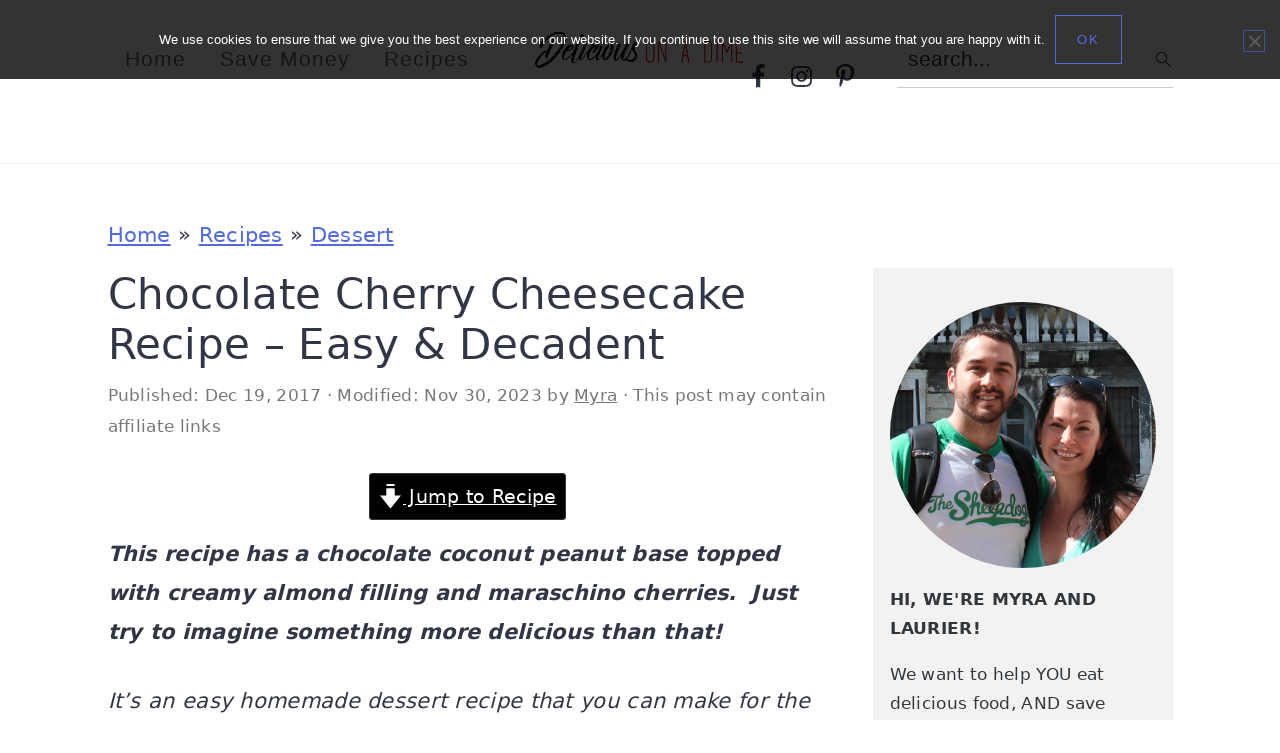

--- FILE ---
content_type: application/javascript
request_url: https://deliciousonadime.com/wp-content/cache/min/1/wp-content/plugins/feast-plugin/assets/js/dev/feast-public-js.js?ver=1768934754
body_size: -276
content:
(function($){if(typeof feastJSData!=='undefined'&&feastJSData.yoastFaqEnabled){$('.schema-faq-question').on('click',function(){$(this).toggleClass('active',!$(this).hasClass('active'))})}
$('.menu-item-has-children button').click(function(){$(this).parent('.menu-item').toggleClass('open')})})(jQuery)